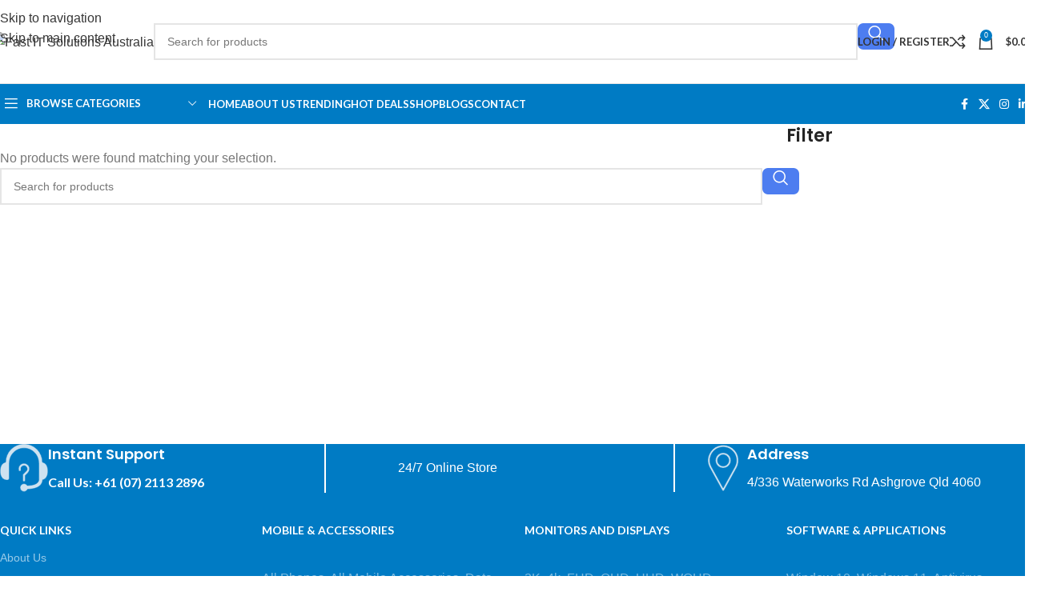

--- FILE ---
content_type: text/css; charset=UTF-8
request_url: https://fastitsolutions.com.au/wp-content/cache/min/1/wp-content/themes/woodmart-child/style.css?ver=1766757204
body_size: 4111
content:
.meta-location-add_to_cart .product_meta,.popup-quick-view .product_meta{padding-top:15px;border-top:0}.onlinestore .info-box-content{margin-top:17px}@media only screen and (max-width:650px){.desktopview{display:none!important}#hubspot-messages-iframe-container{display:initial!important;z-index:2;position:fixed;bottom:-115px!important}.chat-widget.mobile{position:fixed;left:0;height:80%!important;width:100%;z-index:999;border-radius:0;margin:0;bottom:0!important}}@media only screen and (min-width:650px){.mobileview{display:none!important}}.wd-hover-base .product-wrapper{border:1px solid #00000026;border-radius:5px;padding:10px 0}.wc-block-grid__product-add-to-cart.wp-block-button .wp-block-button__link{color:#fff}#berocket-ajax-filters-sidebar .berocket_single_filter_widget.berocket_hidden_clickable .bapf_sfilter .bapf_head,.berocket_single_filter_widget.berocket_hidden_clickable .bapf_sfilter .bapf_head{background-color:#f5f5f5!important;border:none!important;color:black!important}.bapf_hascolarr::after{position:absolute;right:5px;margin-left:auto;font-weight:600;font-style:normal;font-size:10px;content:"\f129";font-family:"woodmart-font"}#berocket-ajax-filters-sidebar .berocket_single_filter_widget.berocket_hidden_clickable .bapf_sfilter .bapf_head h3,.berocket_single_filter_widget.berocket_hidden_clickable .bapf_sfilter .bapf_head h3{padding-bottom:5px;padding-left:5px}.h3.wd-entities-title{text-transform:capitalize!important}@media only screen and (max-width:768px){iframe,embed{margin-bottom:10px!important}.wd-more-desc .wd-more-desc-inner{margin-top:-5px}}@media only screen and (min-width:768px){.product-grid-item .wd-entities-title{height:65px}}.pre-wrap{margin-left:15px}.product-list-item .product-list-content{flex:1 1 auto;padding-left:15px}.trending{border:2px solid #e5e5e5;padding:10px 10px;margin-bottom:15px;border-radius:5px}#wd-613708937e231>div>div.tabs-name.title{font-size:18px}.platform-Windows .wd-nav-vertical .wd-dropdown-menu.wd-design-full-width{background-color:#f9f9f9}.shopfilter{border:2px solid #e5e5e5;padding-left:15px;padding-right:15px;margin-bottom:15px;border-radius:5px}.elementor-column.elementor-col-25,.elementor-column[data-col="25"]{width:100%;vertical-align:center}.color{color:#4d7df0}.laptops_image{margin-top:-34px}.quote-form{max-width:895px;background:#fff;padding:25px 25px 35px;margin:40px auto 10px;position:relative;box-shadow:0 0 45px rgb(0 0 0 / 12%)}.quote-form:after{bottom:100%;left:20%;border:solid transparent;content:" ";height:0;width:0;position:absolute;pointer-events:none;border-color:rgba(255,255,255,0);border-bottom-color:#fff;border-width:16px;margin-left:-16px}.quote-form input[type="text"],.quote-form textarea{display:block;height:54px;color:#7c7c7c;font-size:15px;line-height:24px;padding:15px 20px;border-radius:4px;background-color:#f2f2f2;border:0;margin-bottom:11px!important}.quote-form input[type="text"],.quote-form input[type="email"],.quote-form textarea{display:block;height:54px;color:#7c7c7c;font-size:15px;line-height:24px;padding:15px 15px;border-radius:4px;background-color:#f2f2f2;border:0;margin-bottom:10px;border:none!important;margin-top:0;box-shadow:none!important;outline:medium none!important}.input-custom{-moz-appearance:none;background:#fff none repeat scroll 0 0;border:1px solid #dbdbdb!important;border-radius:0;box-shadow:0 1px 1px rgba(0,0,0,.1)!important;color:#2b2b2b;font-size:18px;height:54px!important;line-height:24px;margin-bottom:4px;padding:15px!important}#text-2{padding:26px 22px 11px;margin-bottom:15px;border-radius:8px;background:url(https://fastitsolutions.com.au/wp-content/themes/computer-repair/images/question-box-bg.jpg) no-repeat center top #b0c8f8;background-size:cover;-webkit-box-shadow:0 0 12px rgb(0 0 0 / 10%);-moz-box-shadow:0 0 12px rgba(0,0,0,.1);box-shadow:0 0 12px rgb(0 0 0 / 10%)}#text-2{padding:26px 22px 11px;margin-bottom:15px;border-radius:8px;background:url(https://fastitsolutions.com.au/wp-content/themes/computer-repair/images/question-box-bg.jpg) no-repeat center top #b0c8f8;background-size:cover;box-shadow:0 0 12px rgb(0 0 0 / 10%)}.question-box .form-control{height:46px;background:#fff;border:0;margin-bottom:9px;border-radius:2px}.btn.btn-white:hover,input.wpcf7-submit:hover{background:#4d7df0;background:-moz-linear-gradient(-45deg,0%,100%)!important;background:-webkit-linear-gradient(-45deg,0%,100%)!important;background:linear-gradient(135deg,0%,100%)!important;filter:progid:DXImageTransform.Microsoft.gradient(startColorstr='@custom-color-gradient-end',endColorstr='@custom-color-gradient-start',GradientType=1);color:#fff}button,input[type=button],input[type=reset],input[type=submit]{padding:14px 40px;font-size:16px;line-height:24px;font-weight:700;height:auto;color:#fff;border-radius:7px;border:0;vertical-align:top;-webkit-transition:all .3s ease;-moz-transition:all .3s ease;-ms-transition:all .3s ease;-o-transition:all .3s ease;text-decoration:none;text-transform:uppercase;background:#4d7df0}.question-box-title{font-size:17px;line-height:26px;font-weight:700;color:#fff;margin-bottom:10px}.left_border{border-right:2px solid #fff;padding-right:10px}.menu-item-8850 .wd-design-sized{margin-left:9px}.page-id-51 #gallery-1 img{border:none!important}.price_custom:hover{border:1px solid;border-color:gainsboro;padding:5px;border-radius:5px}.woocommerce-product-attributes-item__value{padding-left:15px!important}.bapf_sfilter.bapf_ckbox input[type=checkbox]{margin-right:5px;margin-top:-7px}.bapf_head>h3{font-size:20px;text-align:left;font-weight:500;padding-top:10px}.page-id-56 .btn-inline{text-align:center}.border-rad{border-radius:5px;border:1px solid gray}.text-h-primary{color:#673de6!important}.text-h-red{color:#fc5185}h2{font-size:30px!important}.tooltip{position:relative;display:inline-block;border-bottom:1px dotted #000}.tooltip .tooltiptext{visibility:hidden;width:250px;background-color:#000;color:#fff;text-align:center;border-radius:6px;padding:10px 30px;position:absolute;z-index:1}.tooltip:hover .tooltiptext{visibility:visible}.tool:before{width:12px;content:url(https://fastitsolutions.com.au/wp-content/uploads/2021/02/info.svg);display:inline-block;margin-right:5px}@media (max-width:800px){.pricing-table{-ms-flex-wrap:wrap;flex-wrap:wrap}}@media (min-width:1200px){.pricing-table--new-2020 .pricing-table-container{max-width:1200px}}#more{display:none}#more1{display:none}#more2{display:none}.cursor-pointer{cursor:pointer!important}.d-flex{display:-webkit-box;display:-ms-flexbox;display:flex}.align-items-center{-webkit-box-align:center!important;-ms-flex-align:center!important;align-items:center!important}.flex-column{-webkit-box-orient:vertical!important;-webkit-box-direction:normal!important;-ms-flex-direction:column!important;flex-direction:column!important}.d-flex{display:-webkit-box!important;display:-ms-flexbox!important;display:flex!important}.pricing-table-new h2{font-weight:700;text-align:center}.mb-20{margin-bottom:20px!important}@media (min-width:768px){.mt-50-md{margin-top:50px!important}}.mt-40{margin-top:40px!important}.w-100{width:100%!important}.justify-content-center{-webkit-box-pack:center!important;-ms-flex-pack:center!important;justify-content:center!important}.pricing-table--new-4 .pricing-table__holder--3 .pricing-table-plan:not(.pricing-table-plan--order-2):nth-child(1),.pricing-table--zyro .pricing-table__holder--3 .pricing-table-plan:not(.pricing-table-plan--order-2):nth-child(1){-webkit-box-ordinal-group:2;-ms-flex-order:1;order:1}.w-100{width:100%!important;height:fit-content}@media (min-width:992px){.pricing-table-plan:not(.pricing-table-plan--red){margin-top:40px;height:fit-content}}.pricing-table--new-2020 .pricing-table-plan,.pricing-table--new-2020 .pricing-table-plan--red{border-radius:6px!important}.pricing-table--new-4 .pricing-table-plan,.pricing-table--zyro .pricing-table-plan{max-width:320px;-webkit-transition:all .3s ease-out;transition:all .3s ease-out;border:solid 1px #e8e8e8;z-index:1}.pricing-table--2020{margin:0 10px;border:1px solid #dadce0;-webkit-box-sizing:border-box;box-sizing:border-box;margin-bottom:30px}.position-relative{position:relative!important}.bg-white{background-color:#fff!important}.justify-content-between{-webkit-box-pack:justify!important;-ms-flex-pack:justify!important;justify-content:space-between!important}.pricing-table--new-2020 .pricing-table-plan__padding{-webkit-box-shadow:0 0 16px rgb(0 0 0 / 10%);box-shadow:0 0 16px rgb(0 0 0 / 10%);border-radius:6px}@media (max-width:1400px) and (min-width:1200px){.pricing-table--new-4 .pricing-table-plan__padding,.pricing-table--zyro .pricing-table-plan__padding{padding-left:21px;padding-right:22px}}.pricing-table--new-4 .pricing-table-plan__padding,.pricing-table--zyro .pricing-table-plan__padding{padding-left:31px;padding-right:32px}.pb-40{padding-bottom:40px!important}.pt-35{padding-top:35px!important}.flex-column{-webkit-box-orient:vertical!important;-webkit-box-direction:normal!important;-ms-flex-direction:column!important;flex-direction:column!important}.d-flex{display:-webkit-box!important;display:-ms-flexbox!important;display:flex!important}@media (min-width:1200px){.pricing-table--new-4 .pricing-table-plan .plan-header-container,.pricing-table--zyro .pricing-table-plan .plan-header-container{min-height:80px}}.pricing-table-new p{text-align:center}@media (min-width:576px){.pt-title{font-size:1.7rem;line-height:1.4}}.pt-title{font-size:1.6rem}@media (min-width:768px){.mh-50-md{min-height:50px!important}}.mt-10{margin-top:10px!important}@media (min-width:576px){.pt-description{line-height:1.4}}.pt-description{font-size:1.4rem;line-height:1.2}.f-body,.link,.link-text,.pt-description,.subtitle{font-weight:600;line-height:1.4}.text-h-meteorite-dark{color:#2f1c6a!important}.mt-20{margin-top:20px!important}.mr-5{margin-right:5px!important}.ml-5{margin-left:5px!important}.text-content-grey{color:#999}.pt-discounted-price{font-size:1.6rem;-webkit-text-decoration-line:line-through;text-decoration-line:line-through}.primary.l200{background-color:#8c85ff}.discount-labels-pricing-table{padding-top:9px!important;padding-bottom:8px!important}.fw-700{font-weight:700!important}.pr-10{padding-right:10px!important}.pl-10{padding-left:10px!important}.border-radius-round{border-radius:100px!important}.meteorite{background-color:#8c85ff!important}.small{font-size:1.4rem;line-height:1.7rem}.price-block{font-size:50px;padding-top:25px}.pricing-table--zyro .price-block-wrapper,.pricing-table--zyro .price-block-wrapper--com,.pricing-table-new .price-block-wrapper,.pricing-table-new .price-block-wrapper--com{font-size:.7em}.price-block-wrapper,.price-block-wrapper--com{font-size:1em;display:-webkit-box;display:-ms-flexbox;display:flex;-webkit-box-pack:center;-ms-flex-pack:center;justify-content:center}.mw-350{max-width:350px}.m-auto{margin:auto!important}a,a:hover{text-decoration:unset;color:unset}.mw-350>a{color:#007bff;text-decoration:none;background-color:transparent}.ripple-primary-rounded{color:#fff;background-color:#673de6;border:#673de6;border:none!important}.ripple-primary-rounded,.ripple-secondary-rounded{border-radius:100px;padding:12px 20px;color:#fff;word-break:break-word;display:-webkit-box;display:-ms-flexbox;display:flex;-webkit-box-align:center;-ms-flex-align:center;align-items:center;-webkit-box-pack:center;-ms-flex-pack:center;justify-content:center;font-size:18px;font-weight:700;text-align:center;cursor:pointer;-webkit-transition:all .3s ease-in-out;transition:all .3s ease-in-out}.pb-10{padding-bottom:10px!important}.pt-10{padding-top:10px!important}.w-100{width:100%!important}@media (max-height:900px){.pricing-table--new-4 li,.pricing-table--zyro li{font-size:16px!important;margin-bottom:10px!important}}.pricing-table-new-holder-tables-holder-table-bottom-features__feature-value{width:calc(100% - 17px)}@media (min-width:576px){.pt-features{line-height:1.9}}.pricing-table-new-holder-tables-holder-table-bottom-features-feature--limited:before{width:12px;content:url(https://fastitsolutions.com.au/wp-content/uploads/2021/02/tick.svg)!important;display:inline-block;margin-right:5px}.pricing-table-new-holder-tables-holder-table-bottom-features-feature--disabled:before{width:12px;display:inline-block;margin-right:5px}.pricing-table-new-holder-tables-holder-table-bottom-features-feature--disabled:before{width:12px;content:url(https://fastitsolutions.com.au/wp-content/uploads/2021/02/cross.svg)!important;display:inline-block;margin-right:5px}.pricing-table-new-holder-tables-holder-table-bottom-features-feature--:before{width:12px;content:url(https://fastitsolutions.com.au/wp-content/uploads/2021/02/green.svg);display:inline-block;margin-right:5px}.pricing-table-plan:hover{z-index:2;-webkit-transform:scale(1.03);transform:scale(1.03);-webkit-box-shadow:0 2px 15px 0 rgb(0 0 0 / 15%);box-shadow:0 2px 15px 0 rgb(0 0 0 / 15%)}.pricing-table-plan:hover{border-radius:6px}.pricing-table--new-4 .pricing-table__holder--3 .pricing-table-plan--order-2,.pricing-table--zyro .pricing-table__holder--3 .pricing-table-plan--order-2{-webkit-box-ordinal-group:3;-ms-flex-order:2;order:2}.pricing-table--new-2020 .pricing-table-plan,.pricing-table--new-2020 .pricing-table-plan--red{border-radius:6px!important}.pricing-table--new-4 .pricing-table-plan--red,.pricing-table--new-4 .pricing-table-plan:hover,.pricing-table--zyro .pricing-table-plan--red,.pricing-table--zyro .pricing-table-plan:hover{z-index:2;-webkit-transform:scale(1.03);transform:scale(1.03);-webkit-box-shadow:0 2px 15px 0 rgb(0 0 0 / 15%);box-shadow:0 2px 15px 0 rgb(0 0 0 / 15%)}.pricing-table--new-4 .pricing-table-plan,.pricing-table--zyro .pricing-table-plan{max-width:320px;-webkit-transition:all .3s ease-out;transition:all .3s ease-out;border:solid 1px #e8e8e8;z-index:1}.pricing-table--new-4 .pricing-table__holder--3 .pricing-table-plan:not(.pricing-table-plan--order-2):nth-child(2),.pricing-table--zyro .pricing-table__holder--3 .pricing-table-plan:not(.pricing-table-plan--order-2):nth-child(2){-webkit-box-ordinal-group:4;-ms-flex-order:3;order:3}.bg-red{background-color:#fc5185}.pricing-table--new-2020 .pricing-table__most-popular{top:-30px;border-radius:0}.fw-700{font-weight:700!important}.pr-15{padding-right:15px!important}.pl-15{padding-left:15px!important}.label{font-size:1.4rem;letter-spacing:2px!important}@media (min-width:576px){.pt-title{font-size:1.7rem;line-height:1.4}}.secondary.l200{background-color:#fc5185}.ripple-secondary-rounded:active{background-color:#fc5185;background-size:100%;-webkit-transition:background 0s;transition:background 0s}.ripple-secondary-rounded:hover{background:#fb1f62 radial-gradient(circle,transparent 1%,#fb1f62 1%) center/15000%;color:#fff;opacity:1}button:hover{text-decoration:none}.ripple-secondary-rounded{background-color:#fc5185;border:#fc5185;width:80%!important}.ripple-primary-rounded{width:80%!important}.eapps-pricing-table-column-2{max-width:250px!important}@media only screen and (min-width:901px){.page-footer .footer-columns{margin-bottom:24px;display:grid}.page-footer ul.footer-menu{margin:0 auto;padding:0;list-style:none;width:100%;text-align:left;position:absolute;display:grid;left:35%;top:75px}.footer-phone{margin-bottom:28px;font-size:30px;line-height:1em;font-family:'Chivo',sans-serif;color:#fff;text-align:right;margin-top:13px;position:absolute;right:0}.eapps-pricing-table-column-1:hover{z-index:2;-webkit-transform:scale(1.03);transform:scale(1.03);-webkit-box-shadow:0 2px 15px 0 rgb(0 0 0 / 15%);box-shadow:0 2px 15px 0 rgb(0 0 0 / 15%)!important}.eapps-pricing-table-column-2:hover{z-index:2;-webkit-transform:scale(1.03);transform:scale(1.03);-webkit-box-shadow:0 2px 15px 0 rgb(0 0 0 / 15%);box-shadow:0 2px 15px 0 rgb(0 0 0 / 15%)!important}.eapps-pricing-table-column-3:hover{z-index:2;-webkit-transform:scale(1.03);transform:scale(1.03);-webkit-box-shadow:0 2px 15px 0 rgb(0 0 0 / 15%);box-shadow:0 2px 15px 0 rgb(0 0 0 / 15%)!important}.eapps-pricing-table-column-1{max-width:33%!important;-webkit-box-shadow:0 2px 15px 0 rgb(0 0 0 / 15%)}.eapps-pricing-table-column-2{max-width:33%!important;-webkit-box-shadow:0 2px 15px 0 rgb(0 0 0 / 15%)}.eapps-pricing-table-column-3{max-width:33%!important}.prd:hover{border:1px solid gainsboro;border-radius:5px;transition:transform .5s ease;transform:scale(1.1)}.category-block .caption .name{font-size:32px!important;line-height:1em;font-weight:600;color:#4d7df0;margin:0 0 5px;padding:0}@media only screen and (min-width:901px){.home_sliders{height:600px!important}.img--holder{height:600px!important}.desktop_only{display:block}.mobile_only{display:none}.dropdown-menu.menu-even.sub-sub-menu.menu-depth-2{left:390px!important;opacity:0;margin-top:-10px!important;transition:all 0.3s ease 0s;visibility:hidden;z-index:999}}@media only screen and (max-width:900px){.eapps-pricing-table-column-2{max-width:320px!important}#slide-nav .navbar-header{margin:0 auto;padding:0;width:100%;height:55px;padding-top:6px}.desktop_only{display:none}.mobile_only{display:block}.category-block{margin:0 auto;max-width:300px!important}header .logo img{max-width:100%;height:30px}header.page-header-1 .logo{flex:0 0 205px;margin-right:10px;margin-left:-53px}header.page-header.is-sticky .header-top{height:38px!important}#supHomepageIcons{display:contents!important;margin:0 auto}}.twentytwenty-overlay{display:none}.icons-row{width:100%;display:-webkit-box;display:-ms-flexbox;display:flex;-ms-flex-wrap:wrap;flex-wrap:wrap;margin-top:20px}.icons-row .icon-wrapper{margin-top:17px;width:80px;position:relative;margin-right:15px;text-align:center}#supHomepageIconsContainer #supHomepageIcons{height:initial;padding:10px}#supHomepageIcons{height:135px;overflow:hidden;padding:5px 5px;font-size:0;margin:0 10px}.supHomeAndLandingPageContainer *{box-sizing:border-box}.supHomepageIcon{height:initial;width:25%}.supHomepageIcon{text-align:center;display:inline-block;vertical-align:top;width:142px;height:120px;padding:14px}.supHomepageIcon:hover{-webkit-box-shadow:0 3px 5px 3px rgba(0,0,0,.1);-moz-box-shadow:0 3px 5px 3px rgba(0,0,0,.1);box-shadow:0 3px 5px 3px rgba(0,0,0,.1)}.supHomepageIcon a{display:block}a:link,a:visited,a:active,a:hover{color:#363636}.supHomeAndLandingPageContainer *{box-sizing:border-box}.supHomepageIcon{text-align:center;display:inline-block;vertical-align:top;width:100px;height:128px;padding:14px;margin-right:15px}.supHomepageIcon a img{height:52px;width:52px}.supHomepageIcon a .supHomepageIconCaptionContainer{padding-top:10px;line-height:12px!important}.supHomepageIcon a .supHomepageIconCaptionContainer span{font-family:'Segoe UI','Segoe UI Web','wf_segoe-ui_normal','Helvetica Neue','BBAlpha Sans','S60 Sans',Arial,sans-serif;font-size:15px;line-height:20px}.ecaret{display:none}.prd-grid:not(.prd-carousel) .prd{padding:10px 20px 28px;-moz-transition:all 0.5s ease 0s;-webkit-transition:all 0.5s ease 0s;transition:all 0.5s ease 0s;-webkit-box-shadow:0 3px 5px 0 rgb(0 0 0 / 17%);-moz-box-shadow:0 3px 5px 0 rgba(0,0,0,.17);box-shadow:0 3px 5px 0 rgb(0 0 0 / 17%)}..prd-grid:not(.prd-carousel) .prd:hover{-webkit-box-shadow:0 3px 24px 0 rgb(0 0 0 / 17%);-moz-box-shadow:0 3px 24px 0 rgba(0,0,0,.17);box-shadow:0 3px 24px 0 rgb(0 0 0 / 17%)}.prd-info h4{margin-top:20px;margin-bottom:0;font-size:16px;line-height:22px;text-transform:none;font-family:inherit;color:#292929;white-space:nowrap;width:200px;overflow:hidden;text-overflow:ellipsis}.product-tabs-wrapper{background:#F5F5F5}table td{color:#454545}div>p{color:#454545}.woocommerce-product-details__short-description{color:#454545}ul{color:#454545}